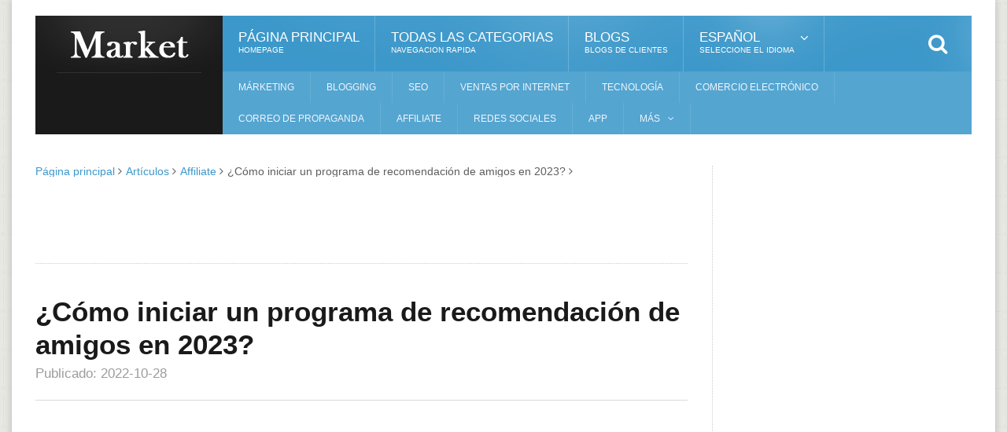

--- FILE ---
content_type: text/html; charset=UTF-8
request_url: https://www.affgu.com/es/how-to-start-a-refer-a-friend-program-in-2023.html
body_size: 9233
content:

<!DOCTYPE html>
<html lang="es">
<head>
<meta charset="UTF-8" />
<title>¿Cómo iniciar un programa de recomendación de amigos en 2023? - AFFGU</title>
<meta name="description" content="Una de las tácticas de marketing más rentables es el marketing de referencia, que se trata de lograr que los clientes existentes promocionen su negocio a nuevos clientes. Hemos compilado una lista increíble…">

<meta name="viewport" content="width=640,target-densitydpi=device-dpi,user-scalable=no"/><meta name="apple-mobile-web-app-capable" content="yes">
<meta name="apple-mobile-web-app-status-bar-style" content="black">
<meta name="format-detection" content="telephone=no">
<link href="https://ocdn.stat888.com/fonts/font-awesome/4.7.0/css/font-awesome.min.css?v=1.5" type="text/css" rel="stylesheet">
<link href="https://ocdn.stat888.com/js/bootstrap/css/bootstrap.min.css?v=1.5" type="text/css" rel="stylesheet">
<script src="https://ocdn.stat888.com/js/jquery/1.12.4/dist/jquery.min.js?v=1.5"></script>
<script async src="//pagead2.googlesyndication.com/pagead/js/adsbygoogle.js"></script>
<script>
  (adsbygoogle = window.adsbygoogle || []).push({
    google_ad_client: "ca-pub-1002742945900744",
    enable_page_level_ads: true
  });
</script></head>
<!-- END HEAD -->


<link href="https://ocdn.stat888.com/themes/mii/css/all.css?v=1.5" type="text/css" rel="stylesheet">
<link href="https://ocdn.stat888.com/themes/mii/css/dat-menu.css?v=1.5" type="text/css" rel="stylesheet">
<link href="https://ocdn.stat888.com/themes/mii/css/custom.css?v=1.5" type="text/css" rel="stylesheet">
<link rel="stylesheet" id="reset-css"  href="https://ocdn.stat888.com/themes/mii/css/theme-blue.css?v=1.5" type="text/css" media="all" />
<script src="https://ocdn.stat888.com/themes/mii/js/custom.js?v=1.5"></script>

<body class="page-template page-template-template-homepage page-template-template-homepage-php page page-id-348 wpb-js-composer js-comp-ver-4.2.3 vc_responsive no-js">
	
		<span style="display: none;">
		<a target="_blank" href="/lrs-sitemap.xml">Sitemap</a>
	</span>
		
		<a href="#dat-menu" class="ot-menu-toggle"><i class="fa fa-bars"></i>Alternar menú</a>
	<div class="boxed active">
		<!-- BEGIN .header -->
		<header class="header willfix">
			<!-- BEGIN .wrapper -->
			<div class="wrapper">
				<div class="header-left">
					<div class="header-logo">
												<a href="https://www.affgu.com/es/" class="otanimation"><img src="/uploads/config/uyeEL2f4BiXIXqvI.png" /></a>
												<strong><i class="fa fa-home"></i> Página principal</strong>
					</div>
				</div>
				<div class="header-right">
					<nav class="main-menu">
						<ul class="load-responsive menu" rel="Menú principal">
							<li id="menu-item-9" class="normal-drop menu-item menu-item-type-post_type menu-item-object-page"><a href="https://www.affgu.com/es/">Página principal<i>Homepage</i></a></li>
							<li id="menu-item-9" class="normal-drop menu-item menu-item-type-post_type menu-item-object-page"><a href="/es/all-categories/">todas las categorias<i>Navegacion rapida</i></a></li>
							<li id="menu-item-9" class="normal-drop menu-item menu-item-type-post_type menu-item-object-page"><a href="/es/barticle/index">Blogs<i>Blogs de clientes</i></a></li>
							
														
							<li id="menu-item-106" class="normal-drop menu-item menu-item-type-post_type menu-item-object-page menu-item-has-children ot-dropdown"><a href="javascript:;"><span>Español<i>Seleccione el idioma</i></span></a>
								<ul class="select-language-ul sub-menu"><li data-language="en-US" class="normal-drop no-description menu-item menu-item-type-post_type menu-item-object-page"><a href="https://www.affgu.com/en-US/how-to-start-a-refer-a-friend-program-in-2023.html">English</a></li><li data-language="pt" class="normal-drop no-description menu-item menu-item-type-post_type menu-item-object-page"><a href="https://www.affgu.com/pt/how-to-start-a-refer-a-friend-program-in-2023.html">Português</a></li><li data-language="id" class="normal-drop no-description menu-item menu-item-type-post_type menu-item-object-page"><a href="https://www.affgu.com/id/how-to-start-a-refer-a-friend-program-in-2023.html">Indonesia</a></li><li data-language="es" class="normal-drop no-description menu-item menu-item-type-post_type menu-item-object-page"><a href="https://www.affgu.com/es/how-to-start-a-refer-a-friend-program-in-2023.html">Español</a></li><li data-language="it" class="normal-drop no-description menu-item menu-item-type-post_type menu-item-object-page"><a href="https://www.affgu.com/it/how-to-start-a-refer-a-friend-program-in-2023.html">Italiano</a></li><li data-language="de" class="normal-drop no-description menu-item menu-item-type-post_type menu-item-object-page"><a href="https://www.affgu.com/de/how-to-start-a-refer-a-friend-program-in-2023.html">Deutsch</a></li><li data-language="fr" class="normal-drop no-description menu-item menu-item-type-post_type menu-item-object-page"><a href="https://www.affgu.com/fr/how-to-start-a-refer-a-friend-program-in-2023.html">Français</a></li><li data-language="ru" class="normal-drop no-description menu-item menu-item-type-post_type menu-item-object-page"><a href="https://www.affgu.com/ru/how-to-start-a-refer-a-friend-program-in-2023.html">Pусский</a></li><li data-language="pl" class="normal-drop no-description menu-item menu-item-type-post_type menu-item-object-page"><a href="https://www.affgu.com/pl/how-to-start-a-refer-a-friend-program-in-2023.html">polski</a></li><li data-language="tr" class="normal-drop no-description menu-item menu-item-type-post_type menu-item-object-page"><a href="https://www.affgu.com/tr/how-to-start-a-refer-a-friend-program-in-2023.html">Türkçe‎</a></li><li data-language="ro" class="normal-drop no-description menu-item menu-item-type-post_type menu-item-object-page"><a href="https://www.affgu.com/ro/how-to-start-a-refer-a-friend-program-in-2023.html">Română‎</a></li><li data-language="th" class="normal-drop no-description menu-item menu-item-type-post_type menu-item-object-page"><a href="https://www.affgu.com/th/how-to-start-a-refer-a-friend-program-in-2023.html">ไทย</a></li><li data-language="ar" class="normal-drop no-description menu-item menu-item-type-post_type menu-item-object-page"><a href="https://www.affgu.com/ar/how-to-start-a-refer-a-friend-program-in-2023.html">العربية</a></li><li data-language="ko" class="normal-drop no-description menu-item menu-item-type-post_type menu-item-object-page"><a href="https://www.affgu.com/ko/how-to-start-a-refer-a-friend-program-in-2023.html">한국어</a></li><li data-language="ja" class="normal-drop no-description menu-item menu-item-type-post_type menu-item-object-page"><a href="https://www.affgu.com/ja/how-to-start-a-refer-a-friend-program-in-2023.html">日本语</a></li><li data-language="zh-TW" class="normal-drop no-description menu-item menu-item-type-post_type menu-item-object-page"><a href="https://www.affgu.com/zh-TW/how-to-start-a-refer-a-friend-program-in-2023.html">繁體中文</a></li><li data-language="zh-CN" class="normal-drop no-description menu-item menu-item-type-post_type menu-item-object-page"><a href="https://www.affgu.com/zh-CN/how-to-start-a-refer-a-friend-program-in-2023.html">简体中文</a></li></ul>							</li>
						</ul>
						<div class="search-header">
							<form method="get" action="/es/article/search" name="searchform">
								<input type="search" value="" placeholder="Buscar..." autocomplete="off" required="required" name="keywords"/> <input type="submit" value="Buscar" />
							</form>
						</div>
					</nav>
					<nav class="under-menu">
						<ul class="load-responsive" rel="Sub Menu">
														<li class="menu-item menu-item-type-post_type menu-item-object-page single"><a href="https://www.affgu.com/es/markting/">Márketing</a></li>
														<li class="menu-item menu-item-type-post_type menu-item-object-page single"><a href="https://www.affgu.com/es/blogging/">Blogging</a></li>
														<li class="menu-item menu-item-type-post_type menu-item-object-page single"><a href="https://www.affgu.com/es/seo/">SEO</a></li>
														<li class="menu-item menu-item-type-post_type menu-item-object-page single"><a href="https://www.affgu.com/es/sales/">Ventas por Internet</a></li>
														<li class="menu-item menu-item-type-post_type menu-item-object-page single"><a href="https://www.affgu.com/es/tech/">Tecnología</a></li>
														<li class="menu-item menu-item-type-post_type menu-item-object-page single"><a href="https://www.affgu.com/es/ecommerce/">Comercio electrónico</a></li>
														<li class="menu-item menu-item-type-post_type menu-item-object-page single"><a href="https://www.affgu.com/es/email-marketing/">Correo de propaganda</a></li>
														<li class="menu-item menu-item-type-post_type menu-item-object-page single"><a href="https://www.affgu.com/es/affiliate/">Affiliate</a></li>
														<li class="menu-item menu-item-type-post_type menu-item-object-page single"><a href="https://www.affgu.com/es/social-media/">Redes sociales</a></li>
														<li class="menu-item menu-item-type-post_type menu-item-object-page single"><a href="https://www.affgu.com/es/app/">App</a></li>
														
							<li class="menu-item menu-item-type-post_type menu-item-object-page menu-item-home current-menu-ancestor current-menu-parent current_page_parent current_page_ancestor menu-item-has-children ot-dropdown single"><a href="javascript:;"><span>Más</span></a>
								<ul class="sub-menu">
																	</ul>
							</li>
		
						</ul>
					</nav>
				</div>
				<div class="clear-float"></div>
				<!-- END .wrapper -->
			</div>
			<!-- END .header -->
		</header>
		
		<section class="content">
			<div class="wrapper">
				
<div class="main-content has-sidebar">
	<div class="page-bar"><ul class="page-breadcrumb"><li><a href="https://www.affgu.com/es/">Página principal</a> <i class="fa fa-angle-right"></i></li>
<li><a href="https://www.affgu.com/es/all-index/">Artículos</a> <i class="fa fa-angle-right"></i></li>
<li><a href="https://www.affgu.com/es/affiliate/">Affiliate</a> <i class="fa fa-angle-right"></i></li>
<li class="active">¿Cómo iniciar un programa de recomendación de amigos en 2023? <i class="fa fa-angle-right"></i></li>
</ul></div>	
	<!-- begin:: left-content -->
	<div class="left-content left">
		<div class="home-block">
			<script async src="https://pagead2.googlesyndication.com/pagead/js/adsbygoogle.js"></script>
<!-- lrsa_h728_90 -->
<ins class="adsbygoogle"
     style="display:inline-block;width:728px;height:90px"
     data-ad-client="ca-pub-1002742945900744"
     data-ad-slot="2451060480"></ins>
<script>
     (adsbygoogle = window.adsbygoogle || []).push({});
</script>		</div>
		
		<div class="article-content">
			<div class="article-header">
				<h1>¿Cómo iniciar un programa de recomendación de amigos en 2023?</h1>
				<span>
					<span>Publicado: 2022-10-28</span>
				</span>
			</div>
			<div class="ad-container">
				<script async src="https://pagead2.googlesyndication.com/pagead/js/adsbygoogle.js"></script>
<!-- lrsa_s336_280 -->
<ins class="adsbygoogle"
     style="display:inline-block;width:336px;height:280px"
     data-ad-client="ca-pub-1002742945900744"
     data-ad-slot="3149242093"></ins>
<script>
     (adsbygoogle = window.adsbygoogle || []).push({});
</script>			</div>
			<div class="article-content">
				<p class="has-medium-font-size">Una de las tácticas de marketing más rentables es el marketing de referencia, que se trata de lograr que los clientes existentes promocionen su negocio a nuevos clientes.</p><p> Hemos compilado una lista increíble de las mejores ideas de programas para recomendar a un amigo disponibles en el mercado. También le daremos consejos sobre qué tipo de software para recomendar a un amigo debe usar, qué incentivos debe ofrecer y a qué clientes existentes debe dirigirse para su programa de recomendación.</p><p> ¿Listo para sumergirte?</p><div class="no_bullets"><p class="toc_title"> Tabla de contenido</p><ul class="toc_list"><li> ¿Qué es un programa de recomendación de amigos?</li><li> ¿Cómo crear un programa de Recomendar a un amigo en 5 pasos?</li><li> 1 – Establece tus metas.</li><li> 2 – Identifica tus incentivos.</li><li> 3 – Establecer un sistema de seguimiento</li><li> 4 – Haga una lista de sus fuentes de clientes existentes</li><li> 5 – Investiga cómo llegan las referencias a tu negocio.</li><li> Las 5 mejores ideas de promoción para recomendar a un amigo que funcionan</li><li> 1 – Concursos de referidos</li><li> 2 – Membresías exclusivas</li><li> 3- Recompensas de referencia escalonadas</li><li> 4 – Créditos de tienda o créditos de suscripción</li><li> 5 – Campañas de temporada</li><li> ¿Recomienda a un amigo funciona?</li><li> Conclusión</li></ul></div><h2 > <span><strong>¿Qué es un programa de recomendación de amigos?</strong></span></h2><p> Un programa de referencia, a veces conocido como programa de &quot;recomendar a un amigo&quot;, es una táctica de marketing que emplean muchas de las principales empresas de comercio electrónico para incentivar a los clientes existentes a promocionar la marca y sus productos entre sus familiares y amigos.</p><p class="lrs-ad-container">		<script async src="//pagead2.googlesyndication.com/pagead/js/adsbygoogle.js"></script>
<ins class="adsbygoogle"
     style="display:block; text-align:center;"
     data-ad-format="fluid"
     data-ad-layout="in-article"
     data-ad-client="ca-pub-1002742945900744"
     data-ad-slot="3930142706"></ins>
<script>
     (adsbygoogle = window.adsbygoogle || []).push({});
</script></p><p> Un programa de referencia a un amigo es un enfoque sistemático y decidido para alentar a los clientes a recomendar su empresa. Los programas de referencia, también conocidos como marketing de boca en boca, recompensan a los clientes existentes por compartir e incentivan a los nuevos clientes a probar su marca.</p><p> Los clientes son recompensados ​​con bonificaciones por recomendación, como dinero en efectivo gratis, importantes descuentos o un mes de servicio gratis. Si bien existe un costo inicial para la empresa, los programas de referencia mejoran drásticamente los ingresos a largo plazo al crear clientes leales a partir de su base de clientes existente.</p><p class="lrs-ad-container">		<script async src="//pagead2.googlesyndication.com/pagead/js/adsbygoogle.js"></script>
<ins class="adsbygoogle"
     style="display:block; text-align:center;"
     data-ad-format="fluid"
     data-ad-layout="in-article"
     data-ad-client="ca-pub-1002742945900744"
     data-ad-slot="3930142706"></ins>
<script>
     (adsbygoogle = window.adsbygoogle || []).push({});
</script></p><p> Si no está seguro de por qué debería tener un programa de recomendación de amigos o cómo administrarlo, considere cómo las principales marcas de comercio electrónico ejecutan sus programas de recomendación de amigos y los resultados que han obtenido.</p><p> Antes de comenzar, repasemos los fundamentos de los programas de recomendación.</p><h2 > <span><strong>¿Cómo crear un programa de Recomendar a un amigo en 5 pasos?</strong></span></h2><p> Una campaña exitosa de recomendar a un amigo involucra algunos componentes preexistentes, específicamente, un excelente producto o servicio y una gran cantidad de clientes satisfechos.</p><p> Puede comenzar a organizar su campaña de recomendación de amigos si las tiene implementadas.</p><p class="lrs-ad-container">		<script async src="//pagead2.googlesyndication.com/pagead/js/adsbygoogle.js"></script>
<ins class="adsbygoogle"
     style="display:block; text-align:center;"
     data-ad-format="fluid"
     data-ad-layout="in-article"
     data-ad-client="ca-pub-1002742945900744"
     data-ad-slot="3930142706"></ins>
<script>
     (adsbygoogle = window.adsbygoogle || []).push({});
</script></p><p> Siga estas prácticas recomendadas para lanzar y mantener una campaña exitosa de recomendación de amigos:</p><h2 > <span>1 – <strong>Establece tus metas.</strong></span></h2><p> Considere lo que pretende obtener con este programa de recomendación de amigos. ¿Sus objetivos están más centrados en los ingresos y el crecimiento? ¿Quieres incluir la retención en la mezcla? ¿Trabaja en un campo que requiere un alto nivel de confianza?</p><p> Una vez que haya decidido sus objetivos y los haya definido específicamente, las próximas etapas deberían ser obvias.</p><h2 > <span>2 – <strong>Identifica tus incentivos.</strong></span></h2><p> Hay dos tipos de programas de referencia: programas de incentivos y programas sin incentivos. Durante esta fase, debe categorizar sus contactos y decidir cuáles pueden recibir ofertas específicas.</p><p class="lrs-ad-container">		<script async src="//pagead2.googlesyndication.com/pagead/js/adsbygoogle.js"></script>
<ins class="adsbygoogle"
     style="display:block; text-align:center;"
     data-ad-format="fluid"
     data-ad-layout="in-article"
     data-ad-client="ca-pub-1002742945900744"
     data-ad-slot="3930142706"></ins>
<script>
     (adsbygoogle = window.adsbygoogle || []).push({});
</script></p><p> No se olvide de la referencia; asegúrese de que obtengan algo del arreglo también. Considere Airbnb: cuando un cliente sugiere a un amigo, recibe un crédito de $ 20, y cuando un consumidor se registra por primera vez, recibe un crédito para su primer viaje de una cantidad particular.</p><h2 > <span>3 – <strong>Establecer un sistema de seguimiento</strong></span></h2><p> El seguimiento es necesario independientemente del tamaño de su empresa (aunque es más importante si su organización tiene una gran base de consumidores). Esto asegura que no se pase por alto ningún detalle, especialmente para las cuentas referidas. Debe realizar un seguimiento de lo siguiente:</p><p class="lrs-ad-container">		<script async src="//pagead2.googlesyndication.com/pagead/js/adsbygoogle.js"></script>
<ins class="adsbygoogle"
     style="display:block; text-align:center;"
     data-ad-format="fluid"
     data-ad-layout="in-article"
     data-ad-client="ca-pub-1002742945900744"
     data-ad-slot="3930142706"></ins>
<script>
     (adsbygoogle = window.adsbygoogle || []).push({});
</script></p><ul><li> Quién los refirió.</li><li> De dónde fueron referidos.</li><li> Si se convirtieron o no.</li><li> ¿Cómo pretende nutrirlos y darles seguimiento?</li></ul><p> Si aún no ha invertido en un sistema CRM (gestión de relaciones con los clientes), ¡ahora es un momento fantástico para comenzar! Hacer un seguimiento de las relaciones con los clientes es un componente crítico del éxito del cliente: la capacidad de personalizar cada cuenta o relación hace que cada cliente se sienta como un miembro distinto de su base de clientes.</p><p class="has-background"> <strong>¿Está buscando un sistema de seguimiento confiable para su programa de recomendación de amigos?</strong> ¡Pruebe Scaleo durante 14 días y vea lo que puede hacer por su negocio, permitiéndole lanzar un programa de referencia en minutos! </p><p class="lrs-ad-container">		<script async src="//pagead2.googlesyndication.com/pagead/js/adsbygoogle.js"></script>
<ins class="adsbygoogle"
     style="display:block; text-align:center;"
     data-ad-format="fluid"
     data-ad-layout="in-article"
     data-ad-client="ca-pub-1002742945900744"
     data-ad-slot="3930142706"></ins>
<script>
     (adsbygoogle = window.adsbygoogle || []).push({});
</script></p><figure class="wp-block-image size-full"><img width="640" height="335" src="/uploads/article/62417/SdOikx8IQgvxfNIO.png" alt="solución de gestión de afiliados" class="wp-image-6492 lazyload"   data-recalc-dims="1"  decoding="async" /></figure><h2 > <span>4 – <strong>Haga una lista de sus fuentes de clientes existentes</strong></span></h2><p> Sus clientes satisfechos, amigos y familiares son sus fuentes de referencia. Son sus seguidores más fervientes y el elemento vital de cualquier programa de marketing de referencia. Haz una lista de todas estas asociaciones y cómo contactarlas.</p><h2 > <span>5 – <strong>Investiga cómo llegan las referencias a tu negocio.</strong></span></h2><p> Un excelente lugar para comenzar es averiguar dónde y cómo llegan las referencias a su empresa, o si llegan.</p><p> En este punto, debe involucrar a marketing, administración de ventas y soporte, cualquier persona responsable de construir relaciones con los clientes, y evaluar cómo han manejado las referencias. Esto le mostrará dónde se encuentra actualmente.</p><p class="lrs-ad-container">		<script async src="//pagead2.googlesyndication.com/pagead/js/adsbygoogle.js"></script>
<ins class="adsbygoogle"
     style="display:block; text-align:center;"
     data-ad-format="fluid"
     data-ad-layout="in-article"
     data-ad-client="ca-pub-1002742945900744"
     data-ad-slot="3930142706"></ins>
<script>
     (adsbygoogle = window.adsbygoogle || []).push({});
</script></p><p> También debe saber cuánto vale un cliente actual. ¿Cuántas referencias necesita para alcanzar el punto de equilibrio en comparación con el tiempo dedicado a monitorear y administrar los programas de incorporación? Los clientes recomendados tienen un valor de por vida un 16 % más alto que los clientes no recomendados. Por lo tanto, vale la pena hacer los cálculos para determinar cuánto podría ganar con las referencias y ajustar su presupuesto de marketing en consecuencia.</p><h2 > <span><strong>Las 5 mejores ideas de promoción para recomendar a un amigo que funcionan</strong></span></h2><p> La recompensa es un aspecto importante del éxito del marketing de referencia. ¿Qué tipo de incentivo debe dar a los clientes que se unan a su programa de recomendación de amigos? Las mejores recompensas por recomendación son aquellas que resultan atractivas y beneficiosas para sus clientes.</p><p class="lrs-ad-container">		<script async src="//pagead2.googlesyndication.com/pagead/js/adsbygoogle.js"></script>
<ins class="adsbygoogle"
     style="display:block; text-align:center;"
     data-ad-format="fluid"
     data-ad-layout="in-article"
     data-ad-client="ca-pub-1002742945900744"
     data-ad-slot="3930142706"></ins>
<script>
     (adsbygoogle = window.adsbygoogle || []).push({});
</script></p><img alt="" src="https://s.stat888.com/img/bg.png"><p> Hemos compilado una lista de diez de las mejores ideas de marketing para recomendar a un amigo, a menudo conocidas como bonificaciones por recomendación y ejemplos de programas para recomendar a un amigo que las aplican. Siga leyendo para saber cómo implementar algunas de estas ideas en su propio programa de recomendaciones.</p><h2 > <span>1 – Concursos de <strong>referidos</strong></span></h2><p> Los concursos son otra técnica para atraer a los clientes a participar en su campaña de recomendación de amigos. Como cualquier otro concurso, este funciona perfectamente cuando el premio es un producto o servicio de alto valor y demanda. Por ejemplo, el teléfono inteligente más reciente, entradas para un próximo evento o concierto, o incluso los derechos de un nuevo negocio.</p><p class="lrs-ad-container">		<script async src="//pagead2.googlesyndication.com/pagead/js/adsbygoogle.js"></script>
<ins class="adsbygoogle"
     style="display:block; text-align:center;"
     data-ad-format="fluid"
     data-ad-layout="in-article"
     data-ad-client="ca-pub-1002742945900744"
     data-ad-slot="3930142706"></ins>
<script>
     (adsbygoogle = window.adsbygoogle || []).push({});
</script></p><p> Es una buena idea incluir premios secundarios en los concursos. Es posible que algunos clientes no puedan alcanzar el premio principal, por lo que ofrecer un premio de consolación (es decir, tarjetas de regalo, descuentos, botín, tarjetas de crédito prepagas) a los próximos 20 a 50 clientes podría ser una excelente manera de alentar las referencias.</p><p> Considere la posibilidad de crear diferentes categorías de recompensas para los programas de recomendación de amigos con una gran cantidad de participantes. Los clientes o personas influyentes con la mayor cantidad de acciones en las redes sociales, los clientes con la mayor cantidad de referencias para un producto determinado, etc., pueden ser recompensados.</p><p class="lrs-ad-container">		<script async src="//pagead2.googlesyndication.com/pagead/js/adsbygoogle.js"></script>
<ins class="adsbygoogle"
     style="display:block; text-align:center;"
     data-ad-format="fluid"
     data-ad-layout="in-article"
     data-ad-client="ca-pub-1002742945900744"
     data-ad-slot="3930142706"></ins>
<script>
     (adsbygoogle = window.adsbygoogle || []).push({});
</script></p><p> (También puede organizar una rifa en la que cada referencia exitosa gane a los clientes una entrada para ganar el gran premio). Sin embargo, hemos descubierto que los concursos para recomendar a un amigo son más efectivos para motivar a los clientes a hacer referencias).</p><h2 > <span>2 – <strong>Membresías exclusivas</strong></span></h2><p> Mejore su programa de recomendación de amigos al brindar beneficios exclusivos a los clientes que traen la mayor cantidad de recomendaciones. Invite a estos clientes selectos a un club exclusivo con privilegios exclusivos, como acceso anticipado a ofertas de la tienda, mercadería de cortesía o invitaciones a eventos VIP.</p><p> Si vende productos digitales, puede mejorar la exclusividad proporcionando complementos premium o asistencia al cliente prioritaria por tiempo limitado.</p><p> El boletín de noticias de Morning Brew es un ejemplo de una promoción para recomendar a un amigo con un premio exclusivo. Cuando los suscriptores reciben un número particular de referencias, se agregarán automáticamente a la lista de boletines dominicales premium de la compañía, de forma gratuita.</p><h2 > <span>3- <strong>Recompensas de referencia escalonadas</strong></span></h2><p> Los programas escalonados para recomendar a un amigo ofrecen más premios por cada recomendación exitosa. Esto indica que los clientes que participan más en el programa de recomendación de amigos tienen más probabilidades de beneficiarse más.</p><p> Esta estrategia de incentivos escalonados también se puede aplicar a los descuentos. Por ejemplo, su programa Recomendar a un amigo podría proporcionar un 20 % de descuento en las primeras cinco referencias que envíe un cliente, seguido de un 40 % de descuento en cada referencia posterior.</p><h2 > <span>4 – Créditos de <strong>tienda o créditos de suscripción</strong></span></h2><p> Los programas de recomendación de amigos basados ​​en créditos son especialmente beneficiosos para las empresas que venden productos digitales como software, cursos o libros electrónicos. Dependiendo de su producto, es posible que ni siquiera le cueste nada.</p><p> Los clientes que deseen ahorrar dinero se verán atraídos por la tienda o los créditos de suscripción, lo que los animará a seguir comprando en su empresa.</p><p> Esta forma de recompensa también es económica porque el crédito se aplica a una parte de la compra total.</p><p> El costo ya está integrado en las operaciones o productos de muchas empresas digitales. Sin embargo, los créditos de la tienda siguen siendo extremadamente valiosos para los clientes.</p><h2 > <span>5 – <strong>Campañas</strong> de temporada</span></h2><p> El marketing estacional es siempre un método eficaz para atraer nuevos clientes. Puede anunciar promociones de temporada, ventas anuales y ofertas a largo plazo que se pueden usar año tras año. Y, si ejecuta estos esfuerzos con regularidad, sus clientes los esperarán todo el año.</p><p> Muchos grandes días festivos ven un aumento en el gasto, lo que los hace ideales para captar la atención del cliente con una oferta o un descuento espectacular. Si lo hace bien, sus clientes esperarán con ansias su publicidad estacional durante todo el año y se lo contarán a sus amigos.</p><p> Las campañas de temporada pueden funcionar para cualquier marca de producto o servicio, siempre y cuando su mensaje sea claro y publique el próximo evento con bastante anticipación a la temporada o día festivo.</p><h2 > <span>¿Recomienda a un amigo funciona?</span></h2><p> Los programas exitosos de referencia de clientes como los que ofrecen Dropbox, Uber, Airbnb y Tesla demuestran que la respuesta es inequívocamente sí, siempre y cuando cumpla con las mejores prácticas.</p><p> Una campaña de referencia a un amigo correctamente ejecutada (campaña de traer un amigo) puede aumentar el boca a boca, acelerar la adquisición de clientes y fomentar la lealtad de los clientes, gracias a la prueba social.</p><p> Estas cifras demuestran cuán efectiva es una técnica de marketing de referencia:</p><ul><li> El 90% de las personas cree en las recomendaciones de marca de amigos, familiares y compañeros, pero solo un tercio confía en los anuncios (según Nielsen)</li><li> Según McKinsey, entre el 20 y el 50 % de los compradores se ven influenciados predominantemente por el boca a boca cuando realizan una compra.</li><li> Según un estudio de Ogilvy y Google, el boca a boca tiene una influencia del 74 % en los consumidores en general.</li></ul><h2 > <span><strong>Conclusión</strong></span></h2><p> Una campaña de recomendación de amigos es una de las tácticas de marketing más efectivas. Es una excelente manera de mostrar a los clientes existentes cuánto los aprecia mientras crea una fuente confiable de nuevas referencias para su negocio.</p><p> Como puede ver, la mayoría de estos programas de referencia son escalables y pueden crecer fácilmente con su negocio. Cuantas más referencias obtenga, más ideas tendrá para llevar su negocio al siguiente nivel.</p><p> Si necesita más ideas promocionales, consulte nuestra publicación sobre las mejores prácticas para un programa exitoso de recomendación de amigos.</p><p> ¿Listo para comenzar con su propio programa de recomendación de amigos? </p><figure class="wp-block-image size-full"><img width="640" height="337" src="/uploads/article/62417/QJktu2rZ4GEadf8q.png" alt="software de afiliados de scaleo" class="wp-image-6437 lazyload"   data-recalc-dims="1"  decoding="async" /></figure>			</div>
		</div>
		
		<div class="tag-cloud-body">
					</div>
	</div>
	<!-- end:: left-content -->
	
	<aside id="sidebar" class="right">
		<div class="widget-1 first widget">
			<div class="banner">
				<script async src="https://pagead2.googlesyndication.com/pagead/js/adsbygoogle.js"></script>
<!-- lrsa_v300_600 -->
<ins class="adsbygoogle"
     style="display:inline-block;width:300px;height:600px"
     data-ad-client="ca-pub-1002742945900744"
     data-ad-slot="3380998774"></ins>
<script>
     (adsbygoogle = window.adsbygoogle || []).push({});
</script>			</div>
		</div>

		
<div class="sidebar-fixed-not-used">
	<div class="widget-1 first widget">
		<div class="banner">
			<script async src="https://pagead2.googlesyndication.com/pagead/js/adsbygoogle.js"></script>
<!-- lrsa_v300_600 -->
<ins class="adsbygoogle"
     style="display:inline-block;width:300px;height:600px"
     data-ad-client="ca-pub-1002742945900744"
     data-ad-slot="3380998774"></ins>
<script>
     (adsbygoogle = window.adsbygoogle || []).push({});
</script>		</div>
	</div>
</div>
<div class="widget-1 first widget">
	<h3>¡Comparte, gracias!</h3>
	<div class="article-block">
		<script type="text/javascript" src="//s7.addthis.com/js/300/addthis_widget.js#pubid=ra-57a0d96a4d023674"></script><div class="addthis_sharing_toolbox"></div>	</div>
	
		<div class="article-block">
		<div class="item item-left-300 has-not-thumbnail image-left type-post status-publish format-standard has-post-thumbnail hentry category-nostalgia category-sport-news tag-aeterno tag-definitionem tag-nec-nibh tag-vel"><div class="item-content">
					<h3 class="entry-title">
						<a href="https://www.affgu.com/es/what-is-shopify-1.html">¿Qué es Shopify y cómo vender en Shopify?</a>
					</h3>
					<p>Si desea tener su propia tienda de comercio electrónico presentable, única y de alta calidad con todas las características esenciales, entonces debe configurar una tienda Shopify.</p>
					<a href="https://www.affgu.com/es/what-is-shopify-1.html" class="read-more-link">Lee mas<i class="fa fa-angle-double-right"></i></a>
				</div>
			</div><div class="item item-left-300 has-not-thumbnail image-left type-post status-publish format-standard has-post-thumbnail hentry category-nostalgia category-sport-news tag-aeterno tag-definitionem tag-nec-nibh tag-vel"><div class="item-content">
					<h3 class="entry-title">
						<a href="https://www.affgu.com/es/how-to-start-a-dropshipping-business-1.html">Cómo iniciar un negocio de dropshipping: 9 pasos probados</a>
					</h3>
					<p>Como cualquier negocio, iniciar un negocio de dropshipping no es fácil. Pero es un gran primer paso en el camino para convertirse en empresario. no tienes que mantener</p>
					<a href="https://www.affgu.com/es/how-to-start-a-dropshipping-business-1.html" class="read-more-link">Lee mas<i class="fa fa-angle-double-right"></i></a>
				</div>
			</div><div class="item item-left-300 has-not-thumbnail image-left type-post status-publish format-standard has-post-thumbnail hentry category-nostalgia category-sport-news tag-aeterno tag-definitionem tag-nec-nibh tag-vel"><div class="item-content">
					<h3 class="entry-title">
						<a href="https://www.affgu.com/es/how-does-zoom-make-money.html">¿Cómo gana dinero Zoom? ¡Modelo de negocio explicado!</a>
					</h3>
					<p>El negocio principal de Zoom es Zoom Meetings, que vende como un servicio gratuito. Zoom también gana dinero a través de ofertas basadas en suscripción que incluyen Zoom Phone, Zoom Events &amp; Webinars, Zoom Rooms, Zoom United y Zoom Contact Center. Zoom también obtiene algunos ingresos de las ventas de hardware y los anuncios que se muestran a los usuarios del nivel gratuito.</p>
					<a href="https://www.affgu.com/es/how-does-zoom-make-money.html" class="read-more-link">Lee mas<i class="fa fa-angle-double-right"></i></a>
				</div>
			</div><div class="item item-left-300 has-not-thumbnail image-left type-post status-publish format-standard has-post-thumbnail hentry category-nostalgia category-sport-news tag-aeterno tag-definitionem tag-nec-nibh tag-vel"><div class="item-content">
					<h3 class="entry-title">
						<a href="https://www.affgu.com/es/how-does-airbnb-make-money.html">¿Cómo gana dinero Airbnb? ¡Modelo de negocio explicado!</a>
					</h3>
					<p>Airbnb (ABNB) es una plataforma que conecta a personas que desean alquilar sus casas con personas que buscan alojamiento en áreas específicas.</p>
					<a href="https://www.affgu.com/es/how-does-airbnb-make-money.html" class="read-more-link">Lee mas<i class="fa fa-angle-double-right"></i></a>
				</div>
			</div><div class="item item-left-300 has-not-thumbnail image-left type-post status-publish format-standard has-post-thumbnail hentry category-nostalgia category-sport-news tag-aeterno tag-definitionem tag-nec-nibh tag-vel"><div class="item-content">
					<h3 class="entry-title">
						<a href="https://www.affgu.com/es/how-youtube-makes-money-off-videos.html">¿Cómo YouTube gana dinero con los videos? ¡Explicado!</a>
					</h3>
					<p>Según las últimas cifras de ingresos publicadas por Alphabet, matriz de YouTube, YouTube generó $ 20,21 mil millones de publicidad en solo los primeros nueve meses de 2021.</p>
					<a href="https://www.affgu.com/es/how-youtube-makes-money-off-videos.html" class="read-more-link">Lee mas<i class="fa fa-angle-double-right"></i></a>
				</div>
			</div>	</div>
	</div>

<div class="sidebar-fixed-used">
	<div class="widget-1 first widget">
		<div class="banner">
			<script async src="https://pagead2.googlesyndication.com/pagead/js/adsbygoogle.js"></script>
<!-- lrsa_v300_600_2 -->
<ins class="adsbygoogle"
     style="display:inline-block;width:300px;height:600px"
     data-ad-client="ca-pub-1002742945900744"
     data-ad-slot="9619104068"></ins>
<script>
     (adsbygoogle = window.adsbygoogle || []).push({});
</script>		</div>
	</div>
</div>	</aside>
</div>
			</div>
		</section>
		
		<footer class="footer">
			<div class="wrapper">
				<div class="footer-widgets">
					<div class="flink-wrapper">
						<h3>Enlaces de amigos</h3>
						<ul class="flink-ul"></ul>					</div>
				</div>
			</div>
		
			<div class="footer-copyright">
				<div class="wrapper">
					<p class="right">
						En caso de infracción, comuníquese con nosotros, seremos eliminados dentro de los 3 días.						Email:<span id="copyrights-email"></span>
					</p>
					<p>
						© 2026 Copyright <b>www.affgu.com</b>. All Rights Reserved.
					</p>
				</div>
			</div>
		</footer>
	</div>
	<!-- BEGIN .boxed -->
	
	<script src="https://ocdn.stat888.com/themes/mii/js/iscroll.js?v=1.5"></script>
<script src="https://ocdn.stat888.com/themes/mii/js/snap.svg-min.js?v=1.5"></script>
<script src="https://ocdn.stat888.com/themes/mii/js/owl.carousel.min.js?v=1.5"></script>
<script src="https://ocdn.stat888.com/themes/mii/js/all.js?v=1.5"></script>
<script src="https://ocdn.stat888.com/themes/mii/js/modernizr.custom.50878.js?v=1.5"></script>
<script src="https://ocdn.stat888.com/themes/mii/js/dat-menu.js?v=1.5"></script>
	<script>
	language = 'es';
	</script>
<script defer src="https://static.cloudflareinsights.com/beacon.min.js/vcd15cbe7772f49c399c6a5babf22c1241717689176015" integrity="sha512-ZpsOmlRQV6y907TI0dKBHq9Md29nnaEIPlkf84rnaERnq6zvWvPUqr2ft8M1aS28oN72PdrCzSjY4U6VaAw1EQ==" data-cf-beacon='{"version":"2024.11.0","token":"243693e967294f30abaf75e3fd3fa2aa","r":1,"server_timing":{"name":{"cfCacheStatus":true,"cfEdge":true,"cfExtPri":true,"cfL4":true,"cfOrigin":true,"cfSpeedBrain":true},"location_startswith":null}}' crossorigin="anonymous"></script>
</body>

<script src="https://ocdn.stat888.com/js/bootstrap/4.3.1/dist/js/bootstrap.min.js?v=1.5"></script>
<script src="https://ocdn.stat888.com/js/LRS.js?v=1.5"></script>
</html>


--- FILE ---
content_type: text/html; charset=utf-8
request_url: https://www.google.com/recaptcha/api2/aframe
body_size: 269
content:
<!DOCTYPE HTML><html><head><meta http-equiv="content-type" content="text/html; charset=UTF-8"></head><body><script nonce="Gb4oWgnQd3hQsp0QVFKlJg">/** Anti-fraud and anti-abuse applications only. See google.com/recaptcha */ try{var clients={'sodar':'https://pagead2.googlesyndication.com/pagead/sodar?'};window.addEventListener("message",function(a){try{if(a.source===window.parent){var b=JSON.parse(a.data);var c=clients[b['id']];if(c){var d=document.createElement('img');d.src=c+b['params']+'&rc='+(localStorage.getItem("rc::a")?sessionStorage.getItem("rc::b"):"");window.document.body.appendChild(d);sessionStorage.setItem("rc::e",parseInt(sessionStorage.getItem("rc::e")||0)+1);localStorage.setItem("rc::h",'1768722833085');}}}catch(b){}});window.parent.postMessage("_grecaptcha_ready", "*");}catch(b){}</script></body></html>